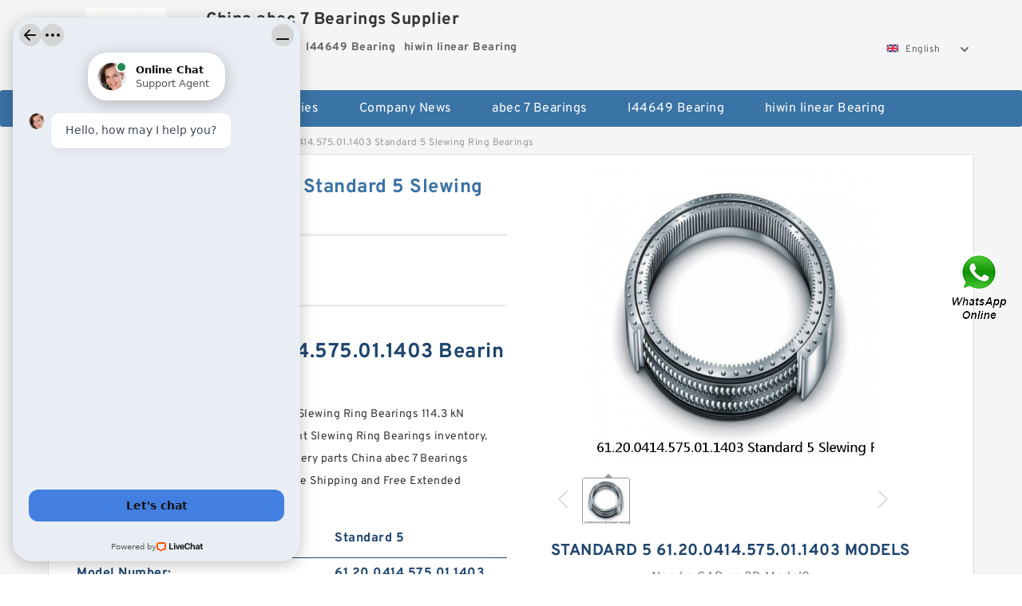

--- FILE ---
content_type: text/html; charset=UTF-8
request_url: https://dannysguitarshop.tv/slewing-ring-bearings/61-20-0414-575-01-1403.html
body_size: 16334
content:
<!DOCTYPE html PUBLIC "-//W3C//DTD XHTML 1.0 Transitional//EN" "http://www.w3.org/TR/xhtml1/DTD/xhtml1-transitional.dtd">
<html xmlns="http://www.w3.org/1999/xhtml" lang="en">
<head>

<meta http-equiv="Content-Type" content="text/html; charset=utf-8" />
<meta name="viewport" content="width=device-width, initial-scale=1.0, user-scalable=no, minimum-scale=1.0, maximum-scale=1.0"/>
<title>61.20.0414.575.01.1403 Standard 5 Slewing Ring Bearings - China abec 7 Bearings Supplier</title>
<link rel="canonical" href="https://dannysguitarshop.tv/slewing-ring-bearings/61-20-0414-575-01-1403.html" />
<link rel="alternate" media="only screen and (max-width:640)" href="https://m.dannysguitarshop.tv/slewing-ring-bearings/61-20-0414-575-01-1403.html">
<link type="text/css" rel="stylesheet" href="/media/sets/m1-parts1/common.css?v=2022021909" />
<link type="text/css" rel="stylesheet" href="/media/sets/m1-parts1/msma.css?v=2022021901" /><link type="text/css" rel="stylesheet" href="/media/sets/m1-parts1/shop.css?v=2022051002" />
<link type="text/css" rel="stylesheet" href="/media/sets/m1-parts1/bootstrap.min.css?v=2022022202" /><script type="application/ld+json">
[{"@context":"http:\/\/schema.org","@type":"Product","name":"61.20.0414.575.01.1403 Standard 5 Slewing Ring Bearings","description":"","image":"https:\/\/dannysguitarshop.tv\/uploaded_images\/c581793-61-20-0414-575-01-1403-standard-5-slewing-ring-bearings.jpg","brand":{"@type":"Brand","name":"Standard 5","logo":"https:\/\/dannysguitarshop.tv\/uploaded_images\/77983.jpg"},"sku":"61.20.0414.575.01.1403","mpn":"1543062","review":{"@type":"Review","reviewRating":{"@type":"Rating","ratingValue":"4.9","bestRating":"5"},"author":{"@type":"Person","name":"Jason"}},"aggregateRating":{"@type":"AggregateRating","ratingValue":"4.9","reviewCount":"5"},"offers":{"@type":"AggregateOffer","offerCount":"2","lowPrice":"99.99","highPrice":"199.99","priceCurrency":"USD"}}]
</script>
<link type="text/css" rel="stylesheet" href="/media/sets/trade/online-chat.min.css" />
</head>
<body>

<div class="content">
    <div class="container">
        
        <div class="header fl-clr">
        <div class="col-xs-3 col-sm-2">
            <a href="/" class="shop-logo" title="China abec 7 Bearings Supplier"><img src="https://dannysguitarshop.tv/uploaded_images/77983.jpg" alt="China abec 7 Bearings Supplier" /></a>
            </div>
            <dl class="col-xs-9 col-sm-8">
                <dt>China abec 7 Bearings Supplier</dt>
                <dd>
                                    <strong>abec 7 Bearings</strong> &nbsp;
                                    <strong>l44649 Bearing</strong> &nbsp;
                                    <strong>hiwin linear Bearing</strong> &nbsp;
                                </dd>
            </dl>
                    <div class="select-flag" data-role="selectParent">
            <div class="select-box fl-clr" data-role="ShowParent">
                <span class="selectTxt" data-role="SearchShow"><img src="/media/langflags/en.png" width="16" height="11" />English</span>
                <i></i>
            </div>
            <div class="selectMenu" style="display:none;" data-role="ListType">
                <a href="http://www.dannysguitarshop.tv/"><img src="/media/langflags/en.png" width="16" height="11" />English</a>            </div>
        </div>        </div>
        </div>
                <!--header-->
   <div class="nav">
        <div class="navwidth">
            <ul>
                <li><a href="/">Home</a></li>
                <li><a href="/products.html">Stock Categories<!--<i></i>--></a>
                    <ul class="nav-list">
                                                <li><a href="https://dannysguitarshop.tv/abec-7-bearings/">abec 7 Bearings</a></li>
                                                                                                <li><a href="https://dannysguitarshop.tv/l44649-bearing/">l44649 Bearing</a></li>
                                                                                                <li><a href="https://dannysguitarshop.tv/hiwin-linear-bearing/">hiwin linear Bearing</a></li>
                                                                                                <li><a href="https://dannysguitarshop.tv/61903-2rs-bearing/">61903 2rs Bearing</a></li>
                                                                                                <li><a href="https://dannysguitarshop.tv/skf-47697-bearing/">skf 47697 Bearing</a></li>
                                                                                                <li><a href="https://dannysguitarshop.tv/timken-sp500301-bearing/">timken sp500301 Bearing</a></li>
                                                                                                <li><a href="https://dannysguitarshop.tv/skf-51106-bearing/">skf 51106 Bearing</a></li>
                                                                                                <li><a href="https://dannysguitarshop.tv/timken-sp940200-bearing/">timken sp940200 Bearing</a></li>
                                                                                                <li><a href="https://dannysguitarshop.tv/ge-20-es-bearing/">ge 20 es Bearing</a></li>
                                                                                                <li><a href="https://dannysguitarshop.tv/hm89443-bearing/">hm89443 Bearing</a></li>
                                                                                                <li><a href="https://dannysguitarshop.tv/ntn-6304-bearing/">ntn 6304 Bearing</a></li>
                                                                                                <li><a href="https://dannysguitarshop.tv/abec-11-ceramic-bearings/">abec 11 ceramic Bearings</a></li>
                                                                                                <li><a href="https://dannysguitarshop.tv/6206lu-bearing/">6206lu Bearing</a></li>
                                                                                                <li><a href="https://dannysguitarshop.tv/timken-ha590156-bearing/">timken ha590156 Bearing</a></li>
                                                                                                <li><a href="https://dannysguitarshop.tv/61803-ceramic-bearing/">61803 ceramic Bearing</a></li>
                                                                                                <li><a href="https://dannysguitarshop.tv/timken-hm516410-bearing/">timken hm516410 Bearing</a></li>
                                                                                                <li><a href="https://dannysguitarshop.tv/timken-hm926740-bearing/">timken hm926740 Bearing</a></li>
                                                                                                <li><a href="https://dannysguitarshop.tv/sce99-needle-bearing/">sce99 needle Bearing</a></li>
                                                                                                <li><a href="https://dannysguitarshop.tv/axk-3552-bearing/">axk 3552 Bearing</a></li>
                                                                                                <li><a href="https://dannysguitarshop.tv/ntn-ucp212-bearing/">ntn ucp212 Bearing</a></li>
                                                                                                <li><a href="https://dannysguitarshop.tv/ntn-6802-bearing/">ntn 6802 Bearing</a></li>
                                                                                                <li><a href="https://dannysguitarshop.tv/timken-563-bearing/">timken 563 Bearing</a></li>
                                                                                                <li><a href="https://dannysguitarshop.tv/large-slewing-bearings/">Large Slewing Bearings</a></li>
                                                                                                <li><a href="https://dannysguitarshop.tv/slewing-ring-bearings/">Slewing Ring Bearings</a></li>
                                                                                                <li><a href="https://dannysguitarshop.tv/kaydon-slewing-bearing/">Kaydon Slewing Bearing</a></li>
                                                                                                <li><a href="https://dannysguitarshop.tv/bearing-slewing-ring/">Bearing Slewing Ring</a></li>
                                                                                                <li><a href="https://dannysguitarshop.tv/super-precision-bearings/">Super Precision Bearings</a></li>
                                                                                                <li><a href="https://dannysguitarshop.tv/super-precision-angular-contact-bearings/">Super Precision Angular Contact Bearings</a></li>
                                                                                                <li><a href="https://dannysguitarshop.tv/super-precision-bearing/">Super Precision Bearing</a></li>
                                                                                                <li><a href="https://dannysguitarshop.tv/slewing-ring/">Slewing Ring</a></li>
                                                                                                <li><a href="https://dannysguitarshop.tv/thrust-cylindrical-roller-bearing/">Thrust Cylindrical Roller Bearing</a></li>
                                                                                                <li><a href="https://dannysguitarshop.tv/four-row-tapered-roller-bearing/">Four-Row Tapered Roller Bearing</a></li>
                                                                                                <li><a href="https://dannysguitarshop.tv/tapered-roller-bearing/">Tapered Roller Bearing</a></li>
                                                                                                <li><a href="https://dannysguitarshop.tv/needle-self-aligning-roller-bearings/">Needle Self Aligning Roller Bearings</a></li>
                                                                                                <li><a href="https://dannysguitarshop.tv/double-row-tapered-thrust-roller-bearings/">Double Row Tapered Thrust Roller Bearings</a></li>
                                                                                                <li><a href="https://dannysguitarshop.tv/railway-rolling-spherical-roller-bearings/">Railway Rolling Spherical Roller Bearings</a></li>
                                                                                                <li><a href="https://dannysguitarshop.tv/fleetrunner-belts/">Fleetrunner Belts</a></li>
                                                                                                <li><a href="https://dannysguitarshop.tv/ribbed-drive-belt/">Ribbed Drive Belt</a></li>
                                                                                                <li><a href="https://dannysguitarshop.tv/gates-industrial-belts/">Gates Industrial Belts</a></li>
                                                                                                <li><a href="https://dannysguitarshop.tv/k060795-belts/">K060795 Belts</a></li>
                                                                                                <li><a href="https://dannysguitarshop.tv/multi-ribbed-belts/">Multi Ribbed Belts</a></li>
                                                                    </ul>
                </li>
                                    <li><a href="/news/">Company News</a></li>
                                                                                                <li><a href="https://dannysguitarshop.tv/abec-7-bearings/">abec 7 Bearings</a></li>
                                                                                                                        <li><a href="https://dannysguitarshop.tv/l44649-bearing/">l44649 Bearing</a></li>
                                                                                                                        <li><a href="https://dannysguitarshop.tv/hiwin-linear-bearing/">hiwin linear Bearing</a></li>
                                                                                                                                                                                                                                                                                                                                                                                                                                                                                                                                                                                                                                                                                                                                                                                                                                                            </ul>
            <div class="dianji"><img src="/media/sets/m1-jixie1/t5.png"></div>
        <div class="there">
        	<div class="gbi">✖</div>
            <div class="thger">
                <p><a href="/">Home</p>
                <p><a href="/products.html">Stock Categories</a></p>
                                    <p><a href="/news/">Company News</a></p>
                                                                                                <p><a href="https://dannysguitarshop.tv/abec-7-bearings/">abec 7 Bearings</a></p>
                                                                                                                        <p><a href="https://dannysguitarshop.tv/l44649-bearing/">l44649 Bearing</a></p>
                                                                                                                        <p><a href="https://dannysguitarshop.tv/hiwin-linear-bearing/">hiwin linear Bearing</a></p>
                                                                                                                                                                                                                                                                                                                                                                                                                                                                                                                                                                                                                                                                                                                                                                                                                                                            </div>
        </div>
        </div>
     </div>
<div class="container">        <!--nav-->
        <div class="crumb">
                        <p><a href="/">Home</a>&gt;<a href="/products.html">Products</a>&gt;<a href="https://dannysguitarshop.tv/slewing-ring-bearings/">Slewing Ring Bearings</a>&gt;<span>61.20.0414.575.01.1403 Standard 5 Slewing Ring Bearings</span></p>
                
        </div>
        <!--crumb-->
        <div class="produce-show fl-clr">
            <div class="img-show col-xs-12 col-sm-12 col-md-6">
                <div class="tabContent">
                    <div class="big-img">
                        <ul>
                        <li>
                            <a href="https://dannysguitarshop.tv/pic-1543062.html" title="61.20.0414.575.01.1403 Standard 5 Slewing Ring Bearings image" target="_blank">
                                <img src="https://dannysguitarshop.tv/uploaded_images/c581793-61-20-0414-575-01-1403-standard-5-slewing-ring-bearings.jpg" alt="61.20.0414.575.01.1403 Standard 5 Slewing Ring Bearings" />
                            </a>
                        </li>
                        </ul>
                    </div>
                    <div class="small-img">
                        <div class="scroll">
                                <ul>
                                <li class="current"><img src="https://dannysguitarshop.tv/uploaded_images/m581793-61-20-0414-575-01-1403-standard-5-slewing-ring-bearings.jpg" alt="61.20.0414.575.01.1403 Standard 5 Slewing Ring Bearings" /></li>
                                </ul>
                        </div>
                        <div class="prev-next">
                        <a href="javascript:void(0);" class="prev"></a>
                        <a href="javascript:void(0);" class="next"></a>
                        </div>
                    </div>
                </div>
                <div class="ret_print">
                                        <h2>Standard 5 61.20.0414.575.01.1403 MODELS</h2>
                                        <p class="ret_ms">Need a CAD or 3D Model?</p>
                                                            <div class="ad_hr"><a href="https://dannysguitarshop.tv/news-4326-ntn-bearing-latest-price-list.html">NTN BEARING LATEST PRICE LIST</a></div>
                                        <div class="contact-btn fl-clr"><a href="/contactnow.html" rel="nofollow">Contact Now</a><a href="https://api.whatsapp.com/send?phone=+8617662977778&text=61.20.0414.575.01.1403 Standard 5 Slewing Ring Bearings From https://dannysguitarshop.tv/slewing-ring-bearings/61-20-0414-575-01-1403.html" class="chat-btn" rel="nofollow">WhatsApp</a><a href="https://api.whatsapp.com/send?phone=+8617662977778&text=Be Our Agent" class="chat-btn" rel="nofollow">Be Our Agent</a></div>
                </div>
            </div>
            <div class="simple-intro col-xs-12 col-sm-12 col-md-6">
                <div class="title"><h1>61.20.0414.575.01.1403 Standard 5 Slewing Ring Bearings</h1></div>
                <div class="product-category"><span>category</span><p>Slewing Ring Bearings</p></div>
        		<div class="specificati">
                                        <h2>Standard 5 61.20.0414.575.01.1403 Bearing SPECIFICATIONS</h2>
                                    </div>
                <ul>
                    <!-- Product Details -->
                    <li><p style="color: #333;">Shop 61.20.0414.575.01.1403 Standard 5 Slewing Ring Bearings 114.3 kN Dynamic Load Rating huge online discount Slewing Ring Bearings inventory. Slewing Ring Bearings and Import machinery parts China abec 7 Bearings Supplier 30 mm B your car needs with Free Shipping and Free Extended Warranty.</p></li>                                        <li class="specifications-list"><label>Brand Name:</label><span>Standard 5</span></li>                                            <li class="specifications-list"><label>Model Number:</label><h2>61.20.0414.575.01.1403</h2></li>
                    
                                                                                                                                          <li class="specifications-list"><label>Dynamic Load Rating:</label><span>114.3 kN</span></li>
                                                                                                                             <li class="specifications-list"><label>Da:</label><span>198 mm</span></li>
                                                                                                                             <li class="specifications-list"><label>B:</label><span>30 mm</span></li>
                                                                                                                             <li class="specifications-list"><label>D:</label><span>230 mm</span></li>
                                                                                                                             <li class="specifications-list"><label>Oil Holes:</label><span>3 mm</span></li>
                                                                                                                             <li class="specifications-list"><label>d:</label><span>150 mm</span></li>
                                                                                                                             <li class="specifications-list"><label>da:</label><span>181 mm</span></li>
                                                                                                                             <li class="specifications-list"><label>Radius:</label><span>1.5 mm</span></li>
                                                                                                                                                      </ul>
            
            </div>
        </div>
        <div class="opacity-layer" id="opacity-layer"></div>
<div class="chat-layer">
    <div class="top">
        <input type="hidden" id="product_id" value="1543062">
        <input type="hidden" id="chat_title" value="Inquiry About 61.20.0414.575.01.1403 Standard 5 Slewing Ring Bearings">
        <span class="company-name">China abec 7 Bearings Supplier</span>
        <p><em><i class="user"></i>China abec 7 Bearings Supplier</em><em><i class="address"></i>China</em></p>
        <a href="javascript:void(0);" class="close"></a>
    </div>
    <div class="msg-box" id="msg-box">
        <ul class="online-msg">
            <li class="left-msg"> <img src="/media/sets/trade/man.png" class="portrait"> <span><em
                        class="contactName">China abec 7 Bearings Supplier</em><i class="startTime">2020-07-10 09:46:19</i></span>
                <div class="txt-box"> Welcome to my shop! Glad to serve you! Please send your question! </div>
            </li>
        </ul>
    </div>
    <div class="send-box">
        <ul class="sendInfo fl-clr">
            <li>
                <label>*</label>
                <input type="text" class="txt" placeholder="Email" id="chat-email" validation-group="default">
                <span id="email_info"></span></li>
            <li>
                <label>*</label>
                <input type="text" class="txt" placeholder="Whatsapp" id="whatsapp">
            </li>
        </ul>
        <div class="checkBox">
            <label>Interested In:</label>
            <span>
                <input type="checkbox" class="check" value="1">
                Price</span> <span>
                <input type="checkbox" class="check" value="2">
                Inspection Certificate</span> <span>
                <input type="checkbox" class="check" value="3">
                Product Specifications</span> <span>
                <input type="checkbox" class="check" value="4">
                Company Profile</span> </div>
        <div class="send-area">
            <div class="leftarea">
                <textarea class="area" id="sendContent"
                    placeholder="Please enter the products and specific requirements you need to purchase."></textarea>
            </div>
            <a href="javascript:void(0)" class="send-btn default"></a>
        </div>
    </div>
</div>
        <!--produce-show-->
        <div class="product-detail">
            <div class="title"><h2>                                                                                                                                                                                                    Slewing Ring Bearings Product Description
                        </h2></div>
            <ul>
            <li class="specifications-list"><label>Dynamic Load Rating:</label><span>114.3 kN</span></li>
            <li class="specifications-list"><label>Da:</label><span>198 mm</span></li>
            <li class="specifications-list"><label>B:</label><span>30 mm</span></li>
            <li class="specifications-list"><label>D:</label><span>230 mm</span></li>
            <li class="specifications-list"><label>Oil Holes:</label><span>3 mm</span></li>
            <li class="specifications-list"><label>d:</label><span>150 mm</span></li>
            <li class="specifications-list"><label>da:</label><span>181 mm</span></li>
            <li class="specifications-list"><label>Radius:</label><span>1.5 mm</span></li>
            <li class="specifications-list"><label>Static Load Rating:</label><span>187.3 kN</span></li>
                </ul>
        </div>

        
        <!--product-detail-->
        <div class="product-description">
            <div class="title"><!--<i></i>--><h2>Standard 5 61.20.0414.575.01.1403                                                                                                                                             Information techniques 61.20.0414.575.01.1403 Standard 5 Slewing Ring Bearings</h2>
            </div>
            <p>&nbsp;</p><!--start_insert_content_models--><table border="1" width="100%"><tr><td style="min-width: 100px;"><a href="/slewing-ring-bearings/11-20-0755-001-21-1504.html" title="11.20.0755.001.21.1504 Standard 5 Slewing Ring Bearings">11.20.0755.001.21.1504 Standard 5 Slewing Ring Bearings</a></td><td>Radius:1.5 mm; Oil Holes:3 mm; B:30 mm; Static Load Rating:187.3 kN; D:230 mm; d:150 mm; da:181 mm; Dynamic Load Rating:114.3 kN; Da:198 mm; </td></tr><tr><td style="min-width: 100px;"><a href="/slewing-ring-bearings/60-20-0744-500-01-1503.html" title="60.20.0744.500.01.1503 Standard 5 Slewing Ring Bearings">60.20.0744.500.01.1503 Standard 5 Slewing Ring Bearings</a></td><td>Dynamic Load Rating:40.4 kN; D:165 mm; d:80 mm; Chamfer:1 mm; Outer rings PCD:148 mm; Number of Mounting Holes:10; Static Load Rating:63.6 kN; Da:132 mm; da:117 mm; B:22 mm; Mounting Hole Size:5.5 mm; Mounting Hole Countersink Diameter:9.5 mm; Oil Holes:3 mm; Inner rings PCD:97 mm; </td></tr><tr><td style="min-width: 100px;"><a href="/slewing-ring-bearings/3r8-98n1.html" title="3R8-98N1 Rotek Slewing Ring Bearings">3R8-98N1 Rotek Slewing Ring Bearings</a></td><td>B:10 mm; Dynamic Load Rating:9.3 kN; Radius:0.6 mm; Da:56.8 mm; Static Load Rating:11.6 kN; Oil Holes:1.5 mm; D:65 mm; da:45 mm; d:40 mm; </td></tr><tr><td style="min-width: 100px;"><a href="/slewing-ring-bearings/62-25-0886-800-11-1504.html" title="62.25.0886.800.11.1504 Standard 5 Slewing Ring Bearings">62.25.0886.800.11.1504 Standard 5 Slewing Ring Bearings</a></td><td>d:1.0000 in; fillet radius:0.0300 in; cone width:0.9100 in; static load capacity:13000 lbs; bearing material:Case Carburized Steel; finish/coating:Uncoated; inner ring width:0.9100 in; manufacturer product page:Click here; operating temperature range:-40 to 250 &ordm;F; manufacturer upc number:4547359489705; dynamic load capacity:11200 lb; </td></tr><tr><td style="min-width: 100px;"><a href="/slewing-ring-bearings/3r10-98p9.html" title="3R10-98P9 Rotek Slewing Ring Bearings">3R10-98P9 Rotek Slewing Ring Bearings</a></td><td>d:115 mm; Chamfer:1.5 mm; da:168 mm; Dynamic Load Rating:73.1 kN; Inner rings PCD:139 mm; Mounting Hole Size:9 mm; B:28 mm; Da:188 mm; Static Load Rating:131.9 kN; Mounting Hole Countersink Diameter:14 mm; D:240 mm; Outer rings PCD:217 mm; Number of Mounting Holes:12; Oil Holes:3 mm; </td></tr><tr><td style="min-width: 100px;"><a href="/slewing-ring-bearings/a14-89p1.html" title="A14-89P1 Rotek Slewing Ring Bearings">A14-89P1 Rotek Slewing Ring Bearings</a></td><td>Static Load Rating:113.6 kN; D:240 mm; Oil Holes:2.5 mm; B:25 mm; d:190 mm; da:203 mm; Dynamic Load Rating:54.5 kN; Da:223 mm; Radius:1.5 mm; </td></tr><tr><td style="min-width: 100px;"><a href="/slewing-ring-bearings/12-18-0748-000-11-1504.html" title="12.18.0748.000.11.1504 Standard 5 Slewing Ring Bearings">12.18.0748.000.11.1504 Standard 5 Slewing Ring Bearings</a></td><td>Da:289 mm; B:25 mm; Radius:2 mm; d:250 mm; Dynamic Load Rating:91.6 kN; da:267 mm; D:310 mm; Oil Holes:2.5 mm; Static Load Rating:206.4 kN; </td></tr><tr><td style="min-width: 100px;"><a href="/slewing-ring-bearings/a19-150p1.html" title="A19-150P1 Rotek Slewing Ring Bearings">A19-150P1 Rotek Slewing Ring Bearings</a></td><td>B:25 mm; da:218 mm; D:260 mm; Static Load Rating:166.4 kN; d:200 mm; Dynamic Load Rating:82.3 kN; Da:238 mm; Oil Holes:2.5 mm; Radius:2 mm; </td></tr><tr><td style="min-width: 100px;"><a href="/slewing-ring-bearings/60-35-0680-000-11-1503.html" title="60.35.0680.000.11.1503 Standard 5 Slewing Ring Bearings">60.35.0680.000.11.1503 Standard 5 Slewing Ring Bearings</a></td><td>Dynamic Load Rating:30.2 kN; Oil Holes:2.5 mm; B:16 mm; Radius:0.6 mm; da:92 mm; d:80 mm; Static Load Rating:44.8 kN; Da:109 mm; D:120 mm; </td></tr><tr><td style="min-width: 100px;"><a href="/slewing-ring-bearings/l9-53e9z.html" title="L9-53E9Z Rotek Slewing Ring Bearings">L9-53E9Z Rotek Slewing Ring Bearings</a></td><td>d:160 mm; Da:238 mm; Mounting Hole Countersink Diameter:17.5 mm; D:295 mm; da:218 mm; Oil Holes:6 mm; Static Load Rating:192.3 kN; Dynamic Load Rating:102 kN; Inner rings PCD:184 mm; B:35 mm; Outer rings PCD:270 mm; Chamfer:2 mm; Mounting Hole Size:11 mm; Number of Mounting Holes:12; </td></tr></table><p>&nbsp;</p><!--end_insert_content_models--><p>&nbsp;</p><!--start_insert_products_specs_table--><table border="1" width="90%"><tr><td>No.</td><td>Brand</td><td align="center">T</td><td align="center">J</td><td align="center">D</td><td align="center">C</td><td align="center">S</td><td align="center">F</td><td align="center">d</td><td align="center">A</td></tr><tr><td>A9-54N2</td><td>Rotek</td><td align="center"> - </td><td align="center"> - </td><td align="center">220 mm</td><td align="center"> - </td><td align="center"> - </td><td align="center"> - </td><td align="center">170 mm</td><td align="center"> - </td></tr><tr><td>62.20.0630.001.21.1503</td><td>Standard 5</td><td align="center"> - </td><td align="center"> - </td><td align="center">240 mm</td><td align="center"> - </td><td align="center"> - </td><td align="center"> - </td><td align="center">115 mm</td><td align="center"> - </td></tr><tr><td>230.20.0800.503 Type 21/950.</td><td>Standard 5</td><td align="center"> - </td><td align="center"> - </td><td align="center">120 mm</td><td align="center"> - </td><td align="center"> - </td><td align="center"> - </td><td align="center">55 mm</td><td align="center"> - </td></tr><tr><td>L9-53E9Z</td><td>Rotek</td><td align="center"> - </td><td align="center"> - </td><td align="center">295 mm</td><td align="center"> - </td><td align="center"> - </td><td align="center"> - </td><td align="center">160 mm</td><td align="center"> - </td></tr><tr><td>R9-55E3</td><td>Rotek</td><td align="center"> - </td><td align="center"> - </td><td align="center">180 mm</td><td align="center"> - </td><td align="center"> - </td><td align="center"> - </td><td align="center">120 mm</td><td align="center"> - </td></tr><tr><td>162.20.0450.890.11.1503</td><td>Standard 5</td><td align="center"> - </td><td align="center"> - </td><td align="center">230 mm</td><td align="center"> - </td><td align="center"> - </td><td align="center"> - </td><td align="center">150 mm</td><td align="center"> - </td></tr><tr><td>231.20.0700.503 Type 21/850.1</td><td>Standard 5</td><td align="center"> - </td><td align="center"> - </td><td align="center">70 mm</td><td align="center"> - </td><td align="center"> - </td><td align="center"> - </td><td align="center">20 mm</td><td align="center"> - </td></tr><tr><td>250.15.0400.013 Type 13/5</td><td>Standard 5</td><td align="center"> - </td><td align="center"> - </td><td align="center">110 mm</td><td align="center"> - </td><td align="center"> - </td><td align="center"> - </td><td align="center">80 mm</td><td align="center"> - </td></tr><tr><td>R9-55N3</td><td>Rotek</td><td align="center"> - </td><td align="center"> - </td><td align="center">165 mm</td><td align="center"> - </td><td align="center"> - </td><td align="center"> - </td><td align="center">80 mm</td><td align="center"> - </td></tr><tr><td>R9-59N3</td><td>Rotek</td><td align="center"> - </td><td align="center"> - </td><td align="center">130 mm</td><td align="center"> - </td><td align="center"> - </td><td align="center"> - </td><td align="center">90 mm</td><td align="center"> - </td></tr><tr><td>161.16.0450.890.11.1503</td><td>Standard 5</td><td align="center"> - </td><td align="center"> - </td><td align="center">295 mm</td><td align="center"> - </td><td align="center"> - </td><td align="center"> - </td><td align="center">160 mm</td><td align="center"> - </td></tr><tr><td>60.25.0555.000.11.1504</td><td>Standard 5</td><td align="center"> - </td><td align="center"> - </td><td align="center">395 mm</td><td align="center"> - </td><td align="center"> - </td><td align="center"> - </td><td align="center">300 mm</td><td align="center"> - </td></tr><tr><td>3R16-265N3</td><td>Rotek</td><td align="center"> - </td><td align="center"> - </td><td align="center">120 mm</td><td align="center"> - </td><td align="center"> - </td><td align="center"> - </td><td align="center">55 mm</td><td align="center"> - </td></tr><tr><td>A18-74E3</td><td>Rotek</td><td align="center"> - </td><td align="center"> - </td><td align="center">260 mm</td><td align="center"> - </td><td align="center"> - </td><td align="center"> - </td><td align="center">200 mm</td><td align="center"> - </td></tr><tr><td>3R16-248E1</td><td>Rotek</td><td align="center"> - </td><td align="center"> - </td><td align="center">180 mm</td><td align="center"> - </td><td align="center"> - </td><td align="center"> - </td><td align="center">120 mm</td><td align="center"> - </td></tr><tr><td>162.16.0560.890.11.1503</td><td>Standard 5</td><td align="center"> - </td><td align="center"> - </td><td align="center">200 mm</td><td align="center"> - </td><td align="center"> - </td><td align="center"> - </td><td align="center">140 mm</td><td align="center"> - </td></tr><tr><td>232.21.0475.013 Type 21/520.2</td><td>Standard 5</td><td align="center"> - </td><td align="center"> - </td><td align="center">140 mm</td><td align="center"> - </td><td align="center"> - </td><td align="center"> - </td><td align="center">100 mm</td><td align="center"> - </td></tr><tr><td>60.25.0855.575.11.1403</td><td>Standard 5</td><td align="center"> - </td><td align="center"> - </td><td align="center">7.56 Inch | 192.024 Millimeter</td><td align="center"> - </td><td align="center"> - </td><td align="center"> - </td><td align="center">5.906 Inch | 150 Millimeter</td><td align="center"> - </td></tr><tr><td>R11-75N3</td><td>Rotek</td><td align="center"> - </td><td align="center"> - </td><td align="center">330 mm</td><td align="center"> - </td><td align="center"> - </td><td align="center"> - </td><td align="center">250 mm</td><td align="center"> - </td></tr><tr><td>L9-53P9Z</td><td>Rotek</td><td align="center"> - </td><td align="center"> - </td><td align="center">405 mm</td><td align="center"> - </td><td align="center"> - </td><td align="center"> - </td><td align="center">300 mm</td><td align="center"> - </td></tr></table><!--end_insert_products_specs_table--><!--start_insert_video--><p>&nbsp;</p><div class="videoEmbed" style="text-align: center;"><iframe allowfullscreen="" frameborder="0" height="349" mozallowfullscreen="" src="https://www.youtube.com/embed/v5z3_F_1tas" webkitallowfullscreen="" width="560"></iframe></div><div style="text-align: center;"><h2>61.20.0414.575.01.1403 Standard 5 Slewing Ring Bearings Video</h2><p>&nbsp;</p></div><!--end_insert_video-->
        </div>
        
        		<div class="product-inter">
        <div class="title">
            <h2>Standard 5 61.20.0414.575.01.1403 INTERCHANGE</h2>
        </div>
        <div class="interchangeable-products">
        	<p>Slewing Ring Bearings Part series 61.20.0414.575.01.1403 is a potential replacement for these common bearing part numbers:</p>
            <ul>
            	<li class="col-xs-12 col-sm-6 col-md-6"><p><label>NSK</label><span>61.20.0414.575.01.1403</span></p></li>
                <li class="col-xs-12 col-sm-6 col-md-6"><p><label>SKF</label><span>61.20.0414.575.01.1403</span></p></li>
                <li class="col-xs-12 col-sm-6 col-md-6"><p><label>NTN</label><span>61.20.0414.575.01.1403</span></p></li>
                <li class="col-xs-12 col-sm-6 col-md-6"><p><label>FAG</label><span>61.20.0414.575.01.1403</span></p></li>
                <li class="col-xs-12 col-sm-6 col-md-6"><p><label>TIMKEN</label><span>61.20.0414.575.01.1403</span></p></li>
                <li class="col-xs-12 col-sm-6 col-md-6"><p><label>KOYO</label><span>61.20.0414.575.01.1403</span></p></li>
                <li class="col-xs-12 col-sm-6 col-md-6"><p><label>NACHI</label><span>61.20.0414.575.01.1403</span></p></li>
                <li class="col-xs-12 col-sm-6 col-md-6"><p><label>DODGE</label><span>61.20.0414.575.01.1403</span></p></li>
            </ul>
        </div>	
            </div>
        <!-- BEGIN COMMENT LIST -->
        <!-- END COMMENT LIST -->
        <!-- BEGIN PAGER -->
        <div class="main-content fl-clr">
            <div class="right-content" style="width: 980px; margin-left: 0;/* FIXME: */">
            </div>
        </div>
        <!-- END PAGER -->
        <!--product-description-->
 <div class="container">       

        <div class="contact-us">
            <div class="title"><h3>Contact Us</h3></div>
            <div class="contact-info fl-clr">
                <div class="left-list col-xs-12 col-sm-12 col-md-4">
                    <img src="https://dannysguitarshop.tv/uploaded_images/77983.jpg" alt="" />
                    <dl>
                        <dt>China abec 7 Bearings Supplier</dt>
                        <dd><span>Address</span>1207 E. Bishop Court, D.M. Box 6470,Mount Prospect, GT 63280-3482, U.S.A.</dd>
                        <dd><span>Phone(Working Time)</span>+1-632-348-3265</dd>
                        <dd><span>Fax</span></dd>
                    </dl>
                </div>
                <div class="right-list col-xs-12 col-sm-12 col-md-8">
                    <form action="/contactsave.html" id="form-inquiry" method="POST">
                    <ul class="fl-clr">
                        <li><label><i>*</i>Email</label><input type="text" class="txt1" id="email" name="email" value="" placeholder="Please Enter your Email Address" /></li>
                        <li><label><i></i>To</label>China abec 7 Bearings Supplier</li>
                        <li><label><i>*</i>Subject</label><input type="text" class="txt1 txt-val" id="subject" name="subject" value="Inquiry About 61.20.0414.575.01.1403 Standard 5 Slewing Ring Bearings" /></li>
                        <li class="fl-clr"><label><i></i>Quick question</label><div class="select fl-clr">
                            <ul class="fl-clr">
                                <li class="select">
                                    <a class="select-box" id="slt2" onclick="boxOut(2)">
                                        <span class="selectTxt" id="selectTxt2">Quick question</span>
                                        <i class="select-btn"><a href="javascript:void(0)" class="search-btn"></a></i>
                                    </a>
                                    <span class="selectMenu" id="selectMenu2" style="display:none;">
                                       <a href="javascript:void(0)" onclick="getvalue('Quick question','2')">Quick question</a>
                                       <a href="javascript:void(0)" onclick="getvalue('I&#039;m very interested in your products; could you send me some detail reference information?','2')">I'm very interested in your products; could you send me some detail reference information?</a>
                                       <a href="javascript:void(0)" onclick="getvalue('Please send me detail product specification, thank you!','2')">Please send me detail product specification, thank you!</a>
                                       <a href="javascript:void(0)" onclick="getvalue('May I be an agency of your products,and what&#039;s yourterms?','2')">May I be an agency of your products,and what's yourterms?</a>
                                       <a href="javascript:void(0)" onclick="getvalue('We intend to purchase this product, would you please send me the quotation and minimum order quantity?','2')">We intend to purchase this product, would you please send me the quotation and minimum order quantity?</a>
                                    </span>
                                </li>
                            </ul>
                        </div>
                        <div class="tips">&nbsp;<em>This feature is Quick question function, select the corresponding question types, automatically enter the corresponding problem, remove your trouble of typing<i></i></em></div></li>
                        <li class="area-li"><label><i>*</i>Message</label>
                        <textarea class="area" id="area" name="message" placeholder="For the best results, we recommend including the following details:
-Self introduction
-Required specifications
-Inquire about price/MOQ"></textarea></li>
                    </ul>
                    <div class="send-btn"><a href="">Send Now</a></div>
                    </form>
                </div>
            </div>
        </div>    <div class="product-categories">
        <div class="title">
                <h3>Standard 5 61.20.0414.575.01.1403 Technical Articles</h3>
                
        </div>
        <table cellpadding="0" cellspacing="0">

            <tr>
                <td style="padding-bottom:17px;"><a href="https://dannysguitarshop.tv/news-4329-schaeffler-bearing-price-list-2019.html" title="SCHAEFFLER BEARING PRICE LIST 2019" style="font-size: 20px;font-weight: 700;width: 82%;">SCHAEFFLER BEARING PRICE LIST 2019</a><dd style="line-height: 21px  ;padding-left: 14px;">  &nbsp;    SCHAEFFLER BEARING PRICE LIST 2019     INA380664   ￡85.70     Timken239   ￡99.44     215249/210   ￡50.06     koyo32211   ￡4.72     Timken6575/35   ￡183.07     TimkenSET402   ￡134.68     INA100%   ￡37.30     HM926740/HM926710   ￡49.34     32228...</dd></td>
            </tr>


            <tr>
                <td style="padding-bottom:17px;"><a href="https://dannysguitarshop.tv/news-4328-zwz-bearing-price-list-2021.html" title="ZWZ BEARING PRICE LIST 2021" style="font-size: 20px;font-weight: 700;width: 82%;">ZWZ BEARING PRICE LIST 2021</a><dd style="line-height: 21px  ;padding-left: 14px;">  &nbsp;    ZWZ BEARING PRICE LIST 2021     RotekL6-33P9Z   $56.27     Standard 561.20.0450.100.11.1503   $139.61     Standard 5280.30.1200.013 Type 110/1400.   $147.27     RotekL6-33P9ZD   $157.57     Standard 5161.16.0450.890.11.1503   $114.39...</dd></td>
            </tr>


            <tr>
                <td style="padding-bottom:17px;"><a href="https://dannysguitarshop.tv/news-4327-nbc-bearing-price-list-2019.html" title="NBC BEARING PRICE LIST 2019" style="font-size: 20px;font-weight: 700;width: 82%;">NBC BEARING PRICE LIST 2019</a><dd style="line-height: 21px  ;padding-left: 14px;">  &nbsp;    NBC BEARING PRICE LIST 2019     SKF71915CD/P4ADGB   $58.65     SKF71920ACE/P4ADGA   $46.73     NSK7926A5TRDUDLP3   $90.08     SKF71815CD/P4DGB   $130.52     SKF71920CD/P4ADGA   $47.57     NSK7226CTRSULP3   $93.37     SKF71915CD/P4ADGA   $130.46...</dd></td>
            </tr>

        </table>
    </div>
<div class="recom-product">
            <div class="title">
                <h3>Slewing Ring Bearings CATEGORIES</h3>
            </div>
            <ul class="fl-clr">
                <li class="col-xs-12 col-sm-6 col-md-6"><em></em>
                    <a href="https://dannysguitarshop.tv/abec-7-bearings/" rel="nofollow"><strong>abec 7 Bearings</strong></a>
                </li>
                <li class="col-xs-12 col-sm-6 col-md-6"><em></em>
                    <a href="https://dannysguitarshop.tv/l44649-bearing/" rel="nofollow"><strong>l44649 Bearing</strong></a>
                </li>
                <li class="col-xs-12 col-sm-6 col-md-6"><em></em>
                    <a href="https://dannysguitarshop.tv/hiwin-linear-bearing/" rel="nofollow"><strong>hiwin linear Bearing</strong></a>
                </li>
                <li class="col-xs-12 col-sm-6 col-md-6"><em></em>
                    <a href="https://dannysguitarshop.tv/61903-2rs-bearing/" rel="nofollow"><strong>61903 2rs Bearing</strong></a>
                </li>
                <li class="col-xs-12 col-sm-6 col-md-6"><em></em>
                    <a href="https://dannysguitarshop.tv/skf-47697-bearing/" rel="nofollow"><strong>skf 47697 Bearing</strong></a>
                </li>
                <li class="col-xs-12 col-sm-6 col-md-6"><em></em>
                    <a href="https://dannysguitarshop.tv/timken-sp500301-bearing/" rel="nofollow"><strong>timken sp500301 Bearing</strong></a>
                </li>
                <li class="col-xs-12 col-sm-6 col-md-6"><em></em>
                    <a href="https://dannysguitarshop.tv/skf-51106-bearing/" rel="nofollow"><strong>skf 51106 Bearing</strong></a>
                </li>
                <li class="col-xs-12 col-sm-6 col-md-6"><em></em>
                    <a href="https://dannysguitarshop.tv/timken-sp940200-bearing/" rel="nofollow"><strong>timken sp940200 Bearing</strong></a>
                </li>
                <li class="col-xs-12 col-sm-6 col-md-6"><em></em>
                    <a href="https://dannysguitarshop.tv/ge-20-es-bearing/" rel="nofollow"><strong>ge 20 es Bearing</strong></a>
                </li>
                <li class="col-xs-12 col-sm-6 col-md-6"><em></em>
                    <a href="https://dannysguitarshop.tv/hm89443-bearing/" rel="nofollow"><strong>hm89443 Bearing</strong></a>
                </li>
                <li class="col-xs-12 col-sm-6 col-md-6"><em></em>
                    <a href="https://dannysguitarshop.tv/ntn-6304-bearing/" rel="nofollow"><strong>ntn 6304 Bearing</strong></a>
                </li>
                <li class="col-xs-12 col-sm-6 col-md-6"><em></em>
                    <a href="https://dannysguitarshop.tv/abec-11-ceramic-bearings/" rel="nofollow"><strong>abec 11 ceramic Bearings</strong></a>
                </li>
                <li class="col-xs-12 col-sm-6 col-md-6"><em></em>
                    <a href="https://dannysguitarshop.tv/6206lu-bearing/" rel="nofollow"><strong>6206lu Bearing</strong></a>
                </li>
                <li class="col-xs-12 col-sm-6 col-md-6"><em></em>
                    <a href="https://dannysguitarshop.tv/timken-ha590156-bearing/" rel="nofollow"><strong>timken ha590156 Bearing</strong></a>
                </li>
                <li class="col-xs-12 col-sm-6 col-md-6"><em></em>
                    <a href="https://dannysguitarshop.tv/61803-ceramic-bearing/" rel="nofollow"><strong>61803 ceramic Bearing</strong></a>
                </li>
                <li class="col-xs-12 col-sm-6 col-md-6"><em></em>
                    <a href="https://dannysguitarshop.tv/timken-hm516410-bearing/" rel="nofollow"><strong>timken hm516410 Bearing</strong></a>
                </li>
                <li class="col-xs-12 col-sm-6 col-md-6"><em></em>
                    <a href="https://dannysguitarshop.tv/timken-hm926740-bearing/" rel="nofollow"><strong>timken hm926740 Bearing</strong></a>
                </li>
                <li class="col-xs-12 col-sm-6 col-md-6"><em></em>
                    <a href="https://dannysguitarshop.tv/sce99-needle-bearing/" rel="nofollow"><strong>sce99 needle Bearing</strong></a>
                </li>
                <li class="col-xs-12 col-sm-6 col-md-6"><em></em>
                    <a href="https://dannysguitarshop.tv/axk-3552-bearing/" rel="nofollow"><strong>axk 3552 Bearing</strong></a>
                </li>
                <li class="col-xs-12 col-sm-6 col-md-6"><em></em>
                    <a href="https://dannysguitarshop.tv/ntn-ucp212-bearing/" rel="nofollow"><strong>ntn ucp212 Bearing</strong></a>
                </li>
                <li class="col-xs-12 col-sm-6 col-md-6"><em></em>
                    <a href="https://dannysguitarshop.tv/ntn-6802-bearing/" rel="nofollow"><strong>ntn 6802 Bearing</strong></a>
                </li>
                <li class="col-xs-12 col-sm-6 col-md-6"><em></em>
                    <a href="https://dannysguitarshop.tv/timken-563-bearing/" rel="nofollow"><strong>timken 563 Bearing</strong></a>
                </li>
                <li class="col-xs-12 col-sm-6 col-md-6"><em></em>
                    <a href="https://dannysguitarshop.tv/large-slewing-bearings/" rel="nofollow"><strong>Large Slewing Bearings</strong></a>
                </li>
                <li class="col-xs-12 col-sm-6 col-md-6"><em></em>
                    <a href="https://dannysguitarshop.tv/slewing-ring-bearings/" rel="nofollow"><strong>Slewing Ring Bearings</strong></a>
                </li>
                <li class="col-xs-12 col-sm-6 col-md-6"><em></em>
                    <a href="https://dannysguitarshop.tv/kaydon-slewing-bearing/" rel="nofollow"><strong>Kaydon Slewing Bearing</strong></a>
                </li>
                <li class="col-xs-12 col-sm-6 col-md-6"><em></em>
                    <a href="https://dannysguitarshop.tv/bearing-slewing-ring/" rel="nofollow"><strong>Bearing Slewing Ring</strong></a>
                </li>
                <li class="col-xs-12 col-sm-6 col-md-6"><em></em>
                    <a href="https://dannysguitarshop.tv/super-precision-bearings/" rel="nofollow"><strong>Super Precision Bearings</strong></a>
                </li>
                <li class="col-xs-12 col-sm-6 col-md-6"><em></em>
                    <a href="https://dannysguitarshop.tv/super-precision-angular-contact-bearings/" rel="nofollow"><strong>Super Precision Angular Contact Bearings</strong></a>
                </li>
                <li class="col-xs-12 col-sm-6 col-md-6"><em></em>
                    <a href="https://dannysguitarshop.tv/super-precision-bearing/" rel="nofollow"><strong>Super Precision Bearing</strong></a>
                </li>
                <li class="col-xs-12 col-sm-6 col-md-6"><em></em>
                    <a href="https://dannysguitarshop.tv/slewing-ring/" rel="nofollow"><strong>Slewing Ring</strong></a>
                </li>
                <li class="col-xs-12 col-sm-6 col-md-6"><em></em>
                    <a href="https://dannysguitarshop.tv/thrust-cylindrical-roller-bearing/" rel="nofollow"><strong>Thrust Cylindrical Roller Bearing</strong></a>
                </li>
                <li class="col-xs-12 col-sm-6 col-md-6"><em></em>
                    <a href="https://dannysguitarshop.tv/four-row-tapered-roller-bearing/" rel="nofollow"><strong>Four-Row Tapered Roller Bearing</strong></a>
                </li>
                <li class="col-xs-12 col-sm-6 col-md-6"><em></em>
                    <a href="https://dannysguitarshop.tv/tapered-roller-bearing/" rel="nofollow"><strong>Tapered Roller Bearing</strong></a>
                </li>
                <li class="col-xs-12 col-sm-6 col-md-6"><em></em>
                    <a href="https://dannysguitarshop.tv/needle-self-aligning-roller-bearings/" rel="nofollow"><strong>Needle Self Aligning Roller Bearings</strong></a>
                </li>
                <li class="col-xs-12 col-sm-6 col-md-6"><em></em>
                    <a href="https://dannysguitarshop.tv/double-row-tapered-thrust-roller-bearings/" rel="nofollow"><strong>Double Row Tapered Thrust Roller Bearings</strong></a>
                </li>
                <li class="col-xs-12 col-sm-6 col-md-6"><em></em>
                    <a href="https://dannysguitarshop.tv/railway-rolling-spherical-roller-bearings/" rel="nofollow"><strong>Railway Rolling Spherical Roller Bearings</strong></a>
                </li>
                <li class="col-xs-12 col-sm-6 col-md-6"><em></em>
                    <a href="https://dannysguitarshop.tv/fleetrunner-belts/" rel="nofollow"><strong>Fleetrunner Belts</strong></a>
                </li>
                <li class="col-xs-12 col-sm-6 col-md-6"><em></em>
                    <a href="https://dannysguitarshop.tv/ribbed-drive-belt/" rel="nofollow"><strong>Ribbed Drive Belt</strong></a>
                </li>
                <li class="col-xs-12 col-sm-6 col-md-6"><em></em>
                    <a href="https://dannysguitarshop.tv/gates-industrial-belts/" rel="nofollow"><strong>Gates Industrial Belts</strong></a>
                </li>
                <li class="col-xs-12 col-sm-6 col-md-6"><em></em>
                    <a href="https://dannysguitarshop.tv/k060795-belts/" rel="nofollow"><strong>K060795 Belts</strong></a>
                </li>
                <li class="col-xs-12 col-sm-6 col-md-6"><em></em>
                    <a href="https://dannysguitarshop.tv/multi-ribbed-belts/" rel="nofollow"><strong>Multi Ribbed Belts</strong></a>
                </li>
            </ul>
            <div class="slide-more">
                <a href="javascript:void(0);">More</a><i></i>
            </div>
        </div>
        <!--product categories-->
        <div class="new-products">
            <div class="title">
                        <h3>Customers Who Viewed Standard 5 61.20.0414.575.01.1403 Bearing Also Viewed</h3>
                        </div>
            <div class="tab-content">
                <div class="tabs-list" id="tabs-list">
                    <ul class="fl-clr">
                        <li><a href="https://dannysguitarshop.tv/slewing-ring-bearings/282-30-0975-013-type-110-1100-2.html" title="282.30.0975.013 Type 110/1100.2 Standard 5 Slewing Ring Bearings"><img src="https://dannysguitarshop.tv/uploaded_images/c581925-282-30-0975-013-type-110-1100-2-standard-5-slewing-ring-bearings.jpg" alt="" /><i>282.30.0975.013 Type 110/1100.2 Standard 5 Slewing Ring Bearings</i></a></li>
                        <li><a href="https://dannysguitarshop.tv/slewing-ring-bearings/62-25-0955-500-11-1503.html" title="62.25.0955.500.11.1503 Standard 5 Slewing Ring Bearings"><img src="https://dannysguitarshop.tv/uploaded_images/c581924-62-25-0955-500-11-1503-standard-5-slewing-ring-bearings.jpg" alt="" /><i>62.25.0955.500.11.1503 Standard 5 Slewing Ring Bearings</i></a></li>
                        <li><a href="https://dannysguitarshop.tv/slewing-ring-bearings/62-25-0955-575-11-1403.html" title="62.25.0955.575.11.1403 Standard 5 Slewing Ring Bearings"><img src="https://dannysguitarshop.tv/uploaded_images/c241418-62-25-0955-575-11-1403-standard-5-slewing-ring-bearings.jpg" alt="" /><i>62.25.0955.575.11.1403 Standard 5 Slewing Ring Bearings</i></a></li>
                        <li><a href="https://dannysguitarshop.tv/slewing-ring-bearings/280-30-0975-013-type-110-1100.html" title="280.30.0975.013 Type 110/1100. Standard 5 Slewing Ring Bearings"><img src="https://dannysguitarshop.tv/uploaded_images/c581923-280-30-0975-013-type-110-1100-standard-5-slewing-ring-bearings.jpg" alt="" /><i>280.30.0975.013 Type 110/1100. Standard 5 Slewing Ring Bearings</i></a></li>
                        <li><a href="https://dannysguitarshop.tv/slewing-ring-bearings/281-30-0975-013-type-110-1100-1.html" title="281.30.0975.013 Type 110/1100.1 Standard 5 Slewing Ring Bearings"><img src="https://dannysguitarshop.tv/uploaded_images/c581922-281-30-0975-013-type-110-1100-1-standard-5-slewing-ring-bearings.jpg" alt="" /><i>281.30.0975.013 Type 110/1100.1 Standard 5 Slewing Ring Bearings</i></a></li>
                    </ul>
                </div>
            </div>
        </div>
        </div>
        <!--new-products-->
    </div>
    <!--container-->
</div>
<!--content-->
<div style="clear:both; height:60px; width:100%;background-color:#f5f5f5;">&nbsp;</div>

<div class="footer">
<div class="container">
    <div class="foot">
        <ul class="col-xs-12 col-sm-12 col-md-6">
            <li><a href="/aboutus.html" rel="nofollow">About Us</a>|</li>
            <li><a href="/contactus.html" rel="nofollow">Contact Us</a>|</li>
            <li><a href="/directory.html">Site Map</a></li>
            <li><a href="/sitemap/product.xml">Sitemaps</a></li>
        </ul>
<p class="col-xs-12 col-sm-12 col-md-6">China abec 7 Bearings Supplier. Copyright © 2017 - 2026 All Rights Reserved.</p>
    </div>
</div>
</div>   <div class="nav nav-fixed">
        <div class="navwidth">
            <ul>
                <li><a href="/">Home</a></li>
                <li><a href="/products.html">Stock Categories<!--<i></i>--></a>
                    <ul class="nav-list" style="width:228px;">
                                                <li><a href="https://dannysguitarshop.tv/abec-7-bearings/">abec 7 Bearings</a></li>
                                                                                                <li><a href="https://dannysguitarshop.tv/l44649-bearing/">l44649 Bearing</a></li>
                                                                                                <li><a href="https://dannysguitarshop.tv/hiwin-linear-bearing/">hiwin linear Bearing</a></li>
                                                                                                <li><a href="https://dannysguitarshop.tv/61903-2rs-bearing/">61903 2rs Bearing</a></li>
                                                                                                <li><a href="https://dannysguitarshop.tv/skf-47697-bearing/">skf 47697 Bearing</a></li>
                                                                                                <li><a href="https://dannysguitarshop.tv/timken-sp500301-bearing/">timken sp500301 Bearing</a></li>
                                                                                                <li><a href="https://dannysguitarshop.tv/skf-51106-bearing/">skf 51106 Bearing</a></li>
                                                                                                <li><a href="https://dannysguitarshop.tv/timken-sp940200-bearing/">timken sp940200 Bearing</a></li>
                                                                                                <li><a href="https://dannysguitarshop.tv/ge-20-es-bearing/">ge 20 es Bearing</a></li>
                                                                                                <li><a href="https://dannysguitarshop.tv/hm89443-bearing/">hm89443 Bearing</a></li>
                                                                                                <li><a href="https://dannysguitarshop.tv/ntn-6304-bearing/">ntn 6304 Bearing</a></li>
                                                                                                <li><a href="https://dannysguitarshop.tv/abec-11-ceramic-bearings/">abec 11 ceramic Bearings</a></li>
                                                                                                <li><a href="https://dannysguitarshop.tv/6206lu-bearing/">6206lu Bearing</a></li>
                                                                                                <li><a href="https://dannysguitarshop.tv/timken-ha590156-bearing/">timken ha590156 Bearing</a></li>
                                                                                                <li><a href="https://dannysguitarshop.tv/61803-ceramic-bearing/">61803 ceramic Bearing</a></li>
                                                                                                <li><a href="https://dannysguitarshop.tv/timken-hm516410-bearing/">timken hm516410 Bearing</a></li>
                                                                                                <li><a href="https://dannysguitarshop.tv/timken-hm926740-bearing/">timken hm926740 Bearing</a></li>
                                                                                                <li><a href="https://dannysguitarshop.tv/sce99-needle-bearing/">sce99 needle Bearing</a></li>
                                                                                                <li><a href="https://dannysguitarshop.tv/axk-3552-bearing/">axk 3552 Bearing</a></li>
                                                                                                <li><a href="https://dannysguitarshop.tv/ntn-ucp212-bearing/">ntn ucp212 Bearing</a></li>
                                                                                                <li><a href="https://dannysguitarshop.tv/ntn-6802-bearing/">ntn 6802 Bearing</a></li>
                                                                                                <li><a href="https://dannysguitarshop.tv/timken-563-bearing/">timken 563 Bearing</a></li>
                                                                                                <li><a href="https://dannysguitarshop.tv/large-slewing-bearings/">Large Slewing Bearings</a></li>
                                                                                                <li><a href="https://dannysguitarshop.tv/slewing-ring-bearings/">Slewing Ring Bearings</a></li>
                                                                                                <li><a href="https://dannysguitarshop.tv/kaydon-slewing-bearing/">Kaydon Slewing Bearing</a></li>
                                                                                                <li><a href="https://dannysguitarshop.tv/bearing-slewing-ring/">Bearing Slewing Ring</a></li>
                                                                                                <li><a href="https://dannysguitarshop.tv/super-precision-bearings/">Super Precision Bearings</a></li>
                                                                                                <li><a href="https://dannysguitarshop.tv/super-precision-angular-contact-bearings/">Super Precision Angular Contact Bearings</a></li>
                                                                                                <li><a href="https://dannysguitarshop.tv/super-precision-bearing/">Super Precision Bearing</a></li>
                                                                                                <li><a href="https://dannysguitarshop.tv/slewing-ring/">Slewing Ring</a></li>
                                                                                                <li><a href="https://dannysguitarshop.tv/thrust-cylindrical-roller-bearing/">Thrust Cylindrical Roller Bearing</a></li>
                                                                                                <li><a href="https://dannysguitarshop.tv/four-row-tapered-roller-bearing/">Four-Row Tapered Roller Bearing</a></li>
                                                                                                <li><a href="https://dannysguitarshop.tv/tapered-roller-bearing/">Tapered Roller Bearing</a></li>
                                                                                                <li><a href="https://dannysguitarshop.tv/needle-self-aligning-roller-bearings/">Needle Self Aligning Roller Bearings</a></li>
                                                                                                <li><a href="https://dannysguitarshop.tv/double-row-tapered-thrust-roller-bearings/">Double Row Tapered Thrust Roller Bearings</a></li>
                                                                                                <li><a href="https://dannysguitarshop.tv/railway-rolling-spherical-roller-bearings/">Railway Rolling Spherical Roller Bearings</a></li>
                                                                                                <li><a href="https://dannysguitarshop.tv/fleetrunner-belts/">Fleetrunner Belts</a></li>
                                                                                                <li><a href="https://dannysguitarshop.tv/ribbed-drive-belt/">Ribbed Drive Belt</a></li>
                                                                                                <li><a href="https://dannysguitarshop.tv/gates-industrial-belts/">Gates Industrial Belts</a></li>
                                                                                                <li><a href="https://dannysguitarshop.tv/k060795-belts/">K060795 Belts</a></li>
                                                                                                <li><a href="https://dannysguitarshop.tv/multi-ribbed-belts/">Multi Ribbed Belts</a></li>
                                                                    </ul>
                </li>
                                    <li><a href="/news/">Company News</a></li>
                                                                                                <li><a href="https://dannysguitarshop.tv/abec-7-bearings/">abec 7 Bearings</a></li>
                                                                                                                        <li><a href="https://dannysguitarshop.tv/l44649-bearing/">l44649 Bearing</a></li>
                                                                                                                        <li><a href="https://dannysguitarshop.tv/hiwin-linear-bearing/">hiwin linear Bearing</a></li>
                                                                                                                                                                                                                                                                                                                                                                                                                                                                                                                                                                                                                                                                                                                                                                                                                                                            </ul>
            <div class="dianji"><img src="/media/sets/m1-jixie1/t5.png"></div>
        <div class="there">
        	<div class="gbi">✖</div>
            <div class="thger">
                <p><a href="/">Home</p>
                <p><a href="/products.html">Stock Categories</a></p>
                                    <p><a href="/news/">Company News</a></p>
                                                                                                <p><a href="https://dannysguitarshop.tv/abec-7-bearings/">abec 7 Bearings</a></p>
                                                                                                                        <p><a href="https://dannysguitarshop.tv/l44649-bearing/">l44649 Bearing</a></p>
                                                                                                                        <p><a href="https://dannysguitarshop.tv/hiwin-linear-bearing/">hiwin linear Bearing</a></p>
                                                                                                                                                                                                                                                                                                                                                                                                                                                                                                                                                                                                                                                                                                                                                                                                                                                            </div>
        </div>
        </div>
     </div>
<div class="container"><script charset="utf-8" language="javascript" type="text/javascript" src="/media/sets/m1-parts1/jquery.min.js"></script>
<script charset="utf-8" language="javascript" type="text/javascript" src="/media/sets/m1-parts1/qazy.js"></script>
<script charset="utf-8" language="javascript" type="text/javascript" src="/media/sets/m1-parts1/jquery.cookie.min.js"></script>
<script charset="utf-8" language="javascript" type="text/javascript" src="/media/sets/m1-parts1/jquery.base64.min.js"></script>
<script>
	$(function(){
		$(".dianji").click(function(){
			if($(".there").is(":hidden")){
				$(".there").show();
			}else{
				$(".there").hide();
			}
		})	
		$(".gbi").click(function(){
			$(".there").hide();
		})	
	})
</script>
<script charset="utf-8" language="javascript" type="text/javascript" src="/media/sets/m1-parts1/product.js?t=201707191624"></script>
<!-- Start of LiveChat (www.livechat.com) code -->
<script>
window.__lc = window.__lc || {};
window.__lc.license = 11450548;
;(function(n,t,c){function i(n){return e._h?e._h.apply(null,n):e._q.push(n)}var e={_q:[],_h:null,_v:"2.0",on:function(){i(["on",c.call(arguments)])},once:function(){i(["once",c.call(arguments)])},off:function(){i(["off",c.call(arguments)])},get:function(){if(!e._h)throw new Error("[LiveChatWidget] You can't use getters before load.");return i(["get",c.call(arguments)])},call:function(){i(["call",c.call(arguments)])},init:function(){var n=t.createElement("script");n.async=!0,n.type="text/javascript",n.src="https://cdn.livechatinc.com/tracking.js",t.head.appendChild(n)}};!n.__lc.asyncInit&&e.init(),n.LiveChatWidget=n.LiveChatWidget||e}(window,document,[].slice))
</script>
<noscript><a href="https://www.livechat.com/chat-with/11450548/" rel="nofollow">Chat with us</a>, powered by <a href="https://www.livechat.com/?welcome" rel="noopener nofollow" target="_blank">LiveChat</a></noscript>
<!-- End of LiveChat code -->

<div style="position:fixed;z-index:999;cursor:pointer;right: 14px;top: 50%;transform: translateY(-50%);">
            <a href="javascript:window.location='https://api.whatsapp.com/send?phone=+6584259876&text='+document.title+' From '+document.URL" title="Contact Us">
            <div class="footer_webim">
                <img src="[data-uri]
FUlEQVR4Xu1cCZhVxZU+b9+6Xy/QzY4NNCCfIIugY0hURP0wgktwC5+KjsaNmJiQhMlMyKhZvgnB
xIkQ4xIn0SyKe0aNikFwRTQiIkKDLAJCN72/7tdvf3f+v27dx+u2sXnvNej49YX67r11T1Wd89ep
U6dO1WuRvqsPgS8kAoZhnIN0F1IN0qGuNnxYhXRHKpUa8XkAwnY0mYDgb6G9qTm3aaBEFqcAz+F0
OtM519MLBY4KYABqDdIp5NdmO9hkLBWV9mSb7A3tkv2RvdKRCokYhrgdAennHShVRSOlxFMqPof/
YDmAZ+AfANxvt9kH9wIGOVVxRAEDSPcjXYUkdrtdMRaKt8oHLe/Kq3Wr5KPoNtkZ2S4NiQMSS3aY
QAAJgupyuKXEVSLDPCNkuK9avlx+hhzfb7JU+gapelinrnct6E/OSeoCiI8YYBAmgaHjpPAEqyna
IC98/L/y2Md/lh3RGulIt4nH6ZIid1D8Tr+47C6IQVAJmkgqnZRIKiyhRAvuCfEYXhnsHiYz+s2S
ucMvl1ElY026VErVj3TEZMnG94g0kkwmjXQ6LS4XQEgb8vSeR2XZtl/IjvhW8bh8UuoqBVAlgIda
kgYJ7uDErgyVaZoMwwFlS4vNzneHxABec6xZ2uMdUiYDZN7QK+TGcYvE7fRIKpFEYZs4HI556KC/
FqBAPRbtdcASiYQCy+12K626bcO/yeP7H5JSv0/Kff3FYwsICABLls2GFnZlhMON2mkOUmW4gIlD
kraUtMWbpLatQSYWnSC3Hr9EplScLOlkWlJGip20COWW9Ch5ngS9Clg2WLtCH8r1r82X92PvyMji
4eK0u6FFGiQDupRl/E3eAZoyc2AJYBF0m5mhtM60b/qCOvLbx+GdYk845b8m/07OO+ZiSSVTJmhO
10wM0VV5YvKpxXoNsHjc1CyPxy2bmzbIZS/PlUajHramSpKwR4YNGpMRms1+QqeyvpKS9FkY6Ufi
jFGsLhc6oT5WK41trfKLKcvksuqrTdDSKfDh6TXZshF09kYvQLM+gN0Sr8crW5rfl0tXfU0abLVS
XTwCs19cCW4OL1MGKBAysjQmoznmgwmuZc3MPEt6Q2kmNVAkCrek3NFfUj6Rm9+6Sbzilwurvy7J
SFLi8bgBs9DroBVcIYD6CgB72evySGP8gFzy/Fz5Z2SdjCsfKUYKghEmbaOSRtK0XcDKDbfBHH5Z
XZZB5VO6UdPQxqlhC1K30y110XppD0fkyZnPyYmV06Uj0kEta4SD2783lMKqo2DAotEoLJJdXB6X
fO+Vm2T5h8tkQuUoTo7msAJYTrtTmuKN0h5tg2IVSdqWkBKvB05puXILOqOm1FGr4aFF7YQtwKNb
siO0U6o8o+Wl2W+KB/oWS8Q4+ZRhImjpLdAsq5pXfbFYbCGHIsF6ZfdquWvzctisgcK8JHynNOwJ
vYKPQnukVCrl55OWyV9PeVTuOelBqYCT3hQ+AJok7E7n1F1eVxrVBpKiBegdcDcG+QbLxubN8vO3
fywOl0McmFWhhc15CXeIQgVpWLgjbLgcLjGAymmPnyw1kc0yvKhSIIrSEhcYro83i08qZMWMx2RS
5aQMG49uf1Tmv3KpVJcMVh57JzvVw4jsOor5btXRnmiX9g6RlXNWysT+0yQajdA/uwLD88HeAC5v
DYtEIgsNjDuX2yWPbHtY3mxYDz+rRMIp9ryBmUqkNRmRhnCb3Db5JwosA1N+GjMYr3OGzZFq/0hp
irWA1rRHMXxjSuE5gZRE4nN2Yn6nd2gXNSyJlEDbXptXmlOt8tsNd6lh7bArLXugN8BiHXkDlkwl
l1K76DDev+kecXvAX9KmBIetVx5+U0dIppVNl69WnaP4TXESQD6Hlw8Fvj7yStnf2qZsGIeXQZeA
wsNzTyUSio75mFQOPlvDl3R6OBIsdgSBTMPnKHd65dmdz8rWls16cuktuAoATM10mJ3WHVgr79Vt
kWJ7QDFLu0VPPg4hEzC6pw4+WYJYBil7Q4G0hrD87OHnShCRieZYSGkZNSoN1UxCE1PQjiRAMJOZ
x2cCk+AzAct8J1hmZ8RB63Nh1ozXyUu7VovhQD5o29vbn+oN2PLSMDS+WC1m4MU9v/3viDY0isNw
QggKBkH18ABGUuIoV3ya0QU4GTrKkIAWjet/rMwbcYXUhdoBNrRKaYmpKQfvptaw7sxQZDsZOjPf
fMdwR9tOrD0dKZs8seUJ6YBNg5Flu+f2BmB5Oa7QkpsYfuFM+F7DJuUFYKmsZiybw65WiWSeziUF
UYBxOKr1oQken31ur4wMwgVJsKxeXfboi1nRxE86vqw7jXbYosNpl+3hzRKOtsO5rZBY9tq1AOTy
0jAIXEFjWheplZ31OxF6ISJAh+Bw6MH4mutBkf3hfRn2LGeTw8rn98relj2yfMMyKYZPlk5DCwCa
kdCJz90lAKLyee+S0phs8B+dJOJ3OeUjtP1+w1Zxup2d16JHGzC257I5YbBrZUfbDnHCfaCRp9ak
aMeAFD0FFxbJq3e9LrXttSrSQIPO5ISTeaD9gFz993+V3W27pAhGOq6GnKomc+ezlWijVOKo03d2
CMswTz3jrtb3nL0Z2YgY8t7+d5X60zY2NTXNLwArVTQ/DWNJqH99qAGuA8LKDgemdA47KhqGJOwH
1tswvh7Z2LhB1ux+Cb2spncIhQW6zyMPbfqrvFDzovQvDZizHcYlF1IElHdqIY21SnjmqoGTibKD
vJOGtDrPpDHz1ExLpMHD3tbdahamCwR/bMBRB6ylpcVh045mSwRgcfThHzUL8QplsxIqJeFpY9EE
w/Krdb9G5LQVAPqVUPFIXGaNOFuGVg6R1nAUWqFnR+UWmLMlBVYTiHqndukJpcvdNPiaXn+jkrFO
2rSWVJtarlrxtaMOWGlpqWnFaWCVeeVw4ILajLFTAHMmNA1w0A/XY+9bcs/au8XtdakgRXtHu4yp
HCNLpy+VSHNKoskE8qmZejjqIcZqD5msYZhNk1UulUZ0hOtZqn0vXvkPSTDqtSEEnRU9sINBB95V
cFDnu+Bu+EqdsviNxbAnG6Q0WKbC0e2t7XLx+Etk4eSbJdSEcIw9pTSy60X3hdVFEnFoWxKxe5XT
IwQqDERfEe1bFzqytceCPRDkBZiqE8yUB/qJHW6EipYCKW5GcDJwQnArUbSgxycJV0Kue+FaaUk0
STBQrIRPwfDdctZtMn/CfAk1xiQq2OxwwItCeTM5xIn621IRzIxOCUUT0oywTRrOqNuJdtCeo5uk
jDP3RMBauVdHdzgi0um/fGaA0Rb1L6+Uga5BSnAbGExDxbh3gdGl3gmiDf4QbUh5SUDW1q2TRSsX
id1tF7/bL+F4WHw2vyybfad894TvSFtLHNtwHYh+EAyC5ZCWWESGuqpkxZyH5a5Tl8tJ/aZLc1sE
wIXFibpdAFjRElwmPiOpoQheqjH0bVBpdmZZWRnXYQVd+WrY6gRmtWHFQ2R0v9Gw+5yByJQ5FO0E
SicyTcMPsaSsf0Du23i/3P7aUnHDtvmwgxQBIAFbkfzyrKXyx9kPoAOqpLaxFdoGjTMAXsIvS0/7
lcwefZ5cP/VGeWLu4/LAmQ/KuJLjpa6hDaC3K2ANpVHKHigQY+jEoqBPTho0TYwo+ctX1M745lUL
eusOzoqlzjKpKj8GAUF0JmyaCz3LIYId6c4JebRrxfC3ghUe+eHaf5ffb7hX3D439iY9EolH1FbZ
FRMulzXzXpaFU78v/lS5xA645Mdf/pFcMPYCiSFME+uISqWrQi6feJm8dPFq+c0Zv5UhviqJJGN0
GdQqQ4GGzorDe63yHSMDgwMwYyNMTiZ74cpraRQMBp8KtcKlwPWlISfKn2v+BNDsiAyAaQ5AGm/t
enTmESB7/UoDr1l1LUI5Ublx8k3ihH2KQehUNCpDigbLkhlLZP5xV8m25q1yPjQrEY9norexVAwz
AOyiq0hunHoDoiQuufYf3wA4XjWjUsVZPzv0hLKpEnDDz0OMH+vRf/YCXvk5rqbNN2NY54yeI8NL
hkvciJoGGMaYE4Gd924Sh0y5txj2r1gWvPItWbTm+xh8EfF6vcrOMKyciCfkuIpxcv7Y87BepbAc
UpgM0CFWUq4MrhbsUSICroacHTR2aHmEbgo2jS6cMFeFqg10oGHYZnymgIHxGdEYNKJ4mJw9cqa0
xhJKKBuEskMCMt5dcuAbJ4F+nmIZXF4qSzYulQv+doGs3feG2vxFZBQ2yQlv3YyFqaAIgOeMmQGM
hh2BS15P7nxUfEVEDG07oV0um7QlwjK5eIp8afB0SSDcRDckWFpcsMFXs2++qBcVFa1W+9dwThdM
+LYEnYh5YXMDMGG2gpH/1GQO2aArINX9B8jqxn/Iuc9+Vf7jjR9iT3Or2vClphIoJrWhq49O8Jkz
L4G8D3bwn03rpTJQBpOASAiyk0hh2K+rxl8u5f4KteJAfq8dHyjIEiKmPx4e+kZGHhau+abcUbNc
xvcbjOFJO3Y4XWESOQBuB8LZ+9tCMgDHm84afK7MHXGRTB4wWSq8A/SO+MH66jsOyB82/0l+tuFH
Ul7shwPtw7DFhgu0cB82Vqrdx8oL566UUneFcniLAt7D4ubwOT4cykPQtIfbDZ/bJw04RzH7hRlS
l9wDzYE3n1mSfBqvZkyL27Z0zDnLhjCcasNYd8ImjQkeL5NKTpCzh8+SIcGhED4sb+17Wx7D4ZYN
rW/JQH+5BHDyhwFLdlAMs+Guhjp5/MxHZPaoCyWMdarL7Vzscbt+WoCInYoWjHwkGqlBXGqMD4dN
7q+5W77z9vUysmRE1iTZzQ73IblngBFDGsB14LxYYzSEKEgU3r9bAg4MecyqbYk2+FkeGYBVhsNw
qUmBQnDC2NS4U26qXiBLv7JMYhGEDNELfl/vHhnIy63IlheM4jiODYIlZF39G+JDnN+LeBcWPoqM
XnauFxfvAcT6g0VF6tgAweORA9ZdHhgmbqxhVdwNuulGWzRvNc27ZWblTLnlxJ8jgouQENr3+wK5
N94DswUDhjjTEA9mt49ad8iaA8/KwOJK5W1jTjMB42pcX5kQSxcf7VA6aO1WBtxFOE9m1nNwD9Pc
9ySgNS07ZGJwstx7yu/VAT0eE8CM+0SuHXU49IUDRqkwM73a8JKEsMk80jNWhXh4OI5LIg4x5bNB
I3qru+mXeW1uHEaJAKztMjV4stw3/Q9weo8Rujr6TMXXDgeAXGkKAgz7hX/kcKR9f3rvCvF7A2qm
sjkRjkZmK45btsVDOJIZULOdedoQDqd1NsxcevYYrrG0yhLOiYhIM85q1IX2ycUD58lPp/1SKv2D
JIZ1qRPHQHv7AEo2qAV1Oo8U4fCa7GnfJbNePFECAexNQpua4X07oAGjAtUypWSq7OzYKa+3vApn
tRTryVINEJs23Y9uV1EEUnNHx1MdbAF5GIZ/X3i3BI1iWTT6Vrl09JVYkpkHT+DYvg9+JuSqNbnQ
F6RhKpCH/w9t+x/5oKFeqtIRGV8+Qc7qd47MHDhLTqo4BdpVrIbOH7f/Th7Z+4DsCm+TYk+J+B3F
6lQPN0Ro77rrOZr1JKIi3MSNpTrUEdAiW5lcNGCeLBizUEaVjkOIFs4qFu5up+tpu8MxJxfh86HN
W8Ow0XAvohLXxOMx+cYLl4mvxC1zhp8vMwafjVhXkckLNCKBTQ8nQz1QFzqcf9v7sLwCz/6dljcl
7UTcn5ODsnVUNdMf40VH1LzzaEFKqr3HyvT+p8k5g+bK+P6TVd3cy6R3jyjFFJRfnw8AuZbJGzAs
ftUkFklEJAzfqCJwcENGbbNxCNlstyK9i/erIdZsLs55cedofdObsi+6W3gWdlvbZqmN18LxRGQV
/1z4VwLnd3TRGBlTehzs3yA5PniClPn6mSCah89Y/3OITJydq9CfCT00zGCCW6EuAoh3/uLjkFtZ
+H6DKtPliiaiRmOk3qjt2GfUhj826jtqjbZYKFO3RY6tNLSBfSTDeOwzETrfRsHw1yzAANTd+dSD
cisIsgX4J1DUGaRRdIbxDtIx+bT1mZcB4weQfnMkGEG9E5EmHYm6++rsQ6APgT4E+hDoQ6APgT4E
+hD4AiCwfft2/pjauPTSSzv9YgLvK5i/YMGCZdlijhkzZg/SZubxjvRBITDcd999l69YsSLnk87g
69fkj0vMDRs2VBXCQ05lAdgQDdhTVsHXXnvtBM0MgcyEfCHcVczHfT6YHKHLPZRTg1nEp59++kus
A3WNyaUO8IewhXnAkOm5555Tf7ngSF6ZjdwBAwbU64bMYDyuO++88wdag3gUOhN6X7JkyS+gUR8D
xAf2799PoGXatGnrbr/99htJBwBeRAdUWPVAc84D/S5LsMWLF/+Y3+rq6gLMW7Vq1Wl8nzhx4hbk
eZigOXda9Khvte68TliAv0XMAO29vO/du7fTWhPlnmMd6Ngr0P5WPoP2t1YlAJjtMu+/mfgMug/R
1rRODXX3gh8r4GeaSti3+R2Vnc53CPcTVLIf4DzOfDR+mWbiSr4DpG/phj7CnQceVG+DAbXW1MMs
owXWd+ZDo0ZZ7xazLAMeXsnO19+2gMdMZ6L8BcwHXw9bIwG83mbJBtC9WXWos9VZbc/VvN/chUbx
CXl3WPV86h2EDUh7NdMvszA1BXkfgbFHmY/nbbRfYF4dbgAwyzVAy5HntHoN9I901xgAv470HM78
DvpT+Q7gv8N3tMc/3kGmm/GMkGr3F0B9TfM3CHQ8ZsjOXmNRozOqNRhpgHuRBmih5vUezTt+waVA
f4wKA5BLKB/zUP7YHkEDcS0TGjhfV6wMPfJ2gpk3aJizhdXfqFkGGivTANCOUDNv1QAMYjldNtPL
WoOpoTeRHm2qXuelwbZ6m/xcmM28xR/auMXK55BD2m69Z8mQCT9BE0/SAKnRAnp1Jh3gZDrGahu0
J/YIGIifRCWNAOdVVmSNZWoY85Hq+ayHL7VBzazaaKv6AcC3NQDn0RaBfh+10wJIq3sGYMtWde1R
AmjN0LqTONHwR1a2bHvIb9lJT16iO4ya/A1LcDxfozvzNtAxfKvKok6/rtutRxhHVs+xN6qmVYk1
BFmRBaBm/EqLgazhRJDUhXI8KcNeGw2h+bs/atst/AaG5/Fd96yi5+ShmeYE8IkLdVxsCanrUFp+
qASeZmie1ZBFhygNY+eyw5lHGot3zetxpAGfPINBBaAN7fnSRlMxk62SGjxlDNEbNKbqgjbdTFpt
gFWeHhbsNYee5j8hnGXfIATD2ZnvdBNQnv5cd5PEeRY9aDZbWm7xYk1GnEyo2awDdO00Mdn1aaXI
jASrw7JpwPcZPaNlIvyfLEh3IbsA3uljqek5O18bfDqM6g/haOObRg89Y9FpF0IBAIAX8J49hLOm
8xpdxyBrItFCfwwQ1C426lqMW1praieZ9GycZnvUbt3OenY8QDnAd2obgFaarDWP2jZTuxpK8w8b
rMNC9P8JkWXw0UHfOxTLnMgIojVZHa5oBW3kHm4jR5tu48aNyvEcNmwYQfnERYM/atSoKoC2CQ57
cy785X1kM5dGjjatdh9k7Nixm7pre9u2bXQjjDPPPPPpo81bX3t9CPQh0IfAFwIBhnAsf40GFc9/
0QvxXOVTwUAW0l57Gn7S7blW8rmmh0B3EKTuUi5RVDicw1gHHNtnP9cCF8KctSThskmvz1R1lleP
/D1W/aRB2sYlEIOMBEfH0xQJwJ2l827gu7UwB/0U/a5CSXifZIWmrbib1QbqmIM2uGpQHcj3QuTr
9bIWc3o50ql+K/TMGJcVLNQAdtJGKzStlz4ZIa3IAbzxICu2vHNrvZoFitoLsDqvq6ajI6f3luAF
Oa5g5Ctbt24dw/UgwssMvHW6Kisr63RGygplg36otk02ALqK37G+K+YdmnMW73A4t9AbB+0Q0LwM
bzwE0Fx4r+L366677g7cbNDOb/I9FAoF8d19zTXXPMj1IMpyLcnvamm0adOmSZ8LwBBDH05GTj31
VCV41+udd975F+bhh1ztYHoinyHEd2fNmrVa06oOw/c2CozY/pcpMMHHpUIu06dPV7Tr16//Eu8E
cOHChYz381Ll8fvN0Jo1axTYAHU4lj0qagq6pZou75OWXWUqSMOsyvbs2VPVtWLaMDB/DCMB0JDw
jh07VETjjDPOeJ53AFTEzQ8OOwC0tba2VoE/ZcqUdbwDYO4IyYQJE9bzDi0q5f3666+/w2rrmWee
uYTP0MgP8F1FfNkhuJmn2XUCcJ22CLvymst7QYCNGzdO7UXefffdP7AiqnynLbKYvPbaa5U2rFy5
Uv0RsYEDBzJgKABI/eFtAPQm7zU1NeN5x+7T67wDYA4rBQbvWFArDYU2ZRbL0PChzING7Rw6dKia
XADi+YzFWSEedMhWa/8hF2COGK2epQ7lUqg4FrSJIeBOmxTWro9lZ7LjUyyTZfBV/Mra9KBm8j0r
5sXNGtpBh7aJnXixYmlHDIB8KtY7QBlGGZKG4VW9z8vacNWBQZWnhw4DeCq6CWHXElTG5JEGdgWY
7wBxi1Wnnjgyu026Y0qzOzAXHzAfufvK9CHQh0AfAn0IfMER+D8kTI9D97OsdQAAAABJRU5ErkJg
gg==" alt="Contact Us">
            </div>
        </a>
    
    </div><script charset="utf-8" type="text/javascript" src="/media/sets/trade/online-chat.min.js?v=0807"></script>
<!--27e76ef6b60400df7c6bedfb807191d6--><!--OMS2--><script defer src="https://static.cloudflareinsights.com/beacon.min.js/vcd15cbe7772f49c399c6a5babf22c1241717689176015" integrity="sha512-ZpsOmlRQV6y907TI0dKBHq9Md29nnaEIPlkf84rnaERnq6zvWvPUqr2ft8M1aS28oN72PdrCzSjY4U6VaAw1EQ==" data-cf-beacon='{"version":"2024.11.0","token":"8a88190bc1fc4d218f1fac298da72594","r":1,"server_timing":{"name":{"cfCacheStatus":true,"cfEdge":true,"cfExtPri":true,"cfL4":true,"cfOrigin":true,"cfSpeedBrain":true},"location_startswith":null}}' crossorigin="anonymous"></script>
</body>
</html>
